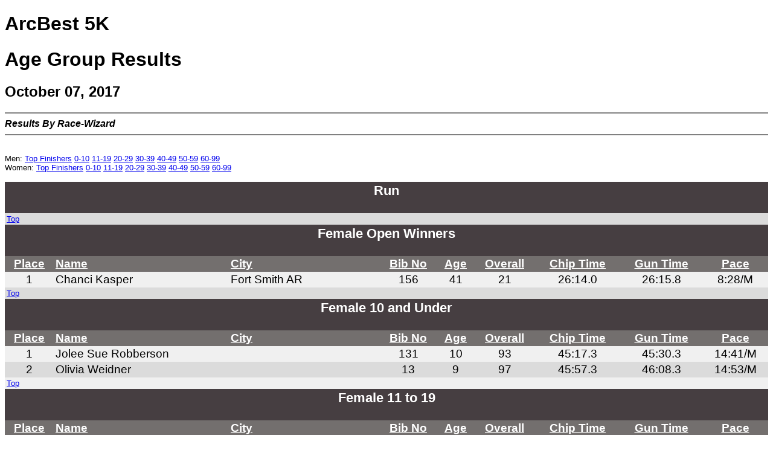

--- FILE ---
content_type: text/html
request_url: https://www.race-wizard.com/wp-content/uploads/2017/10/Age-Group-1.htm
body_size: 6093
content:
<!-- saved from url=(0022)http://internet.e-mail -->
<!DOCTYPE HTML PUBLIC "-//W3C//DTD HTML 4.01 Transitional//EN">
<html lang=en>
<HEAD><TITLE>ArcBest 5K Run</TITLE>
<script type="text/javascript" src="https://ajax.googleapis.com/ajax/libs/jquery/1.4.4/jquery.min.js"></script>

<script type="text/javascript">
$.noConflict();
  jQuery(document).ready(function($) {
   $("table.racetable tr:even").css("background-color", "#F0F0F0");   
   $("table.racetable tr:odd").css("background-color", "#DBDBDB");    
       });
  </script>
<style TYPE="text/css">
<!--
body { 
font: normal 100% Calibri, sans-serif;
}
-->
	
<!--table
	{mso-displayed-decimal-separator:"\.";
	mso-displayed-thousand-separator:"\,";}

.racetable 
	{
	border-collapse:collapse; 
	width:100%; 
	color: #000000; 
	font-size: 14.0pt;
	}

.racetable TD 
	{
	padding:2px 3px 2px 3px;
	mso-ignore:padding;
	border:none;
	vertical-align:bottom;
	font-family:Calibri, sans-serif;
	mso-pattern:auto;
	white-space:nowrap;
	mso-font-charset:0;
	mso-number-format:General;
	}

.racetable TD.h11, .racetable TD.d01, .racetable TD.d11, .racetable TD.d21, .racetable TD.h01, .racetable TD.h21
	{
	text-align:center;
	}

.racetable TD.h12, .racetable TD.d02, .racetable TD.d12, .racetable TD.d22  
	{
	text-align:left;
	}

.racetable TD.d11, .racetable TD.d21, .racetable TD.d12, .racetable TD.d22  
	{
	font-weight:bold;
	}

.racetable TD.d21, .racetable TD.d22  
	{
	text-decoration:underline;
	}

.racetable TD.h11, .racetable TD.h12 
	{
	font-weight:bold;
	text-decoration:underline;
	color: #FFFFFF;
	background: #736F6E;
	}

.racetable TD.h21,.racetable TD.h22 
	{
	font-weight:bold;
	color: #FFFFFF;
	background: #736F6E;
	}

.racetable TD.h01,.racetable TD.h02
	{
	background:#463E41;
	color: #FFFFFF;
	font-size:14.0pt;
	font-weight:bold;
	}
.pagebreak { page-break-before: always; } // page-break-after works, as well

-->
</style>
<style TYPE="text/css">
#container {
    position:relative;
    display: flex;
    justify-content: space-between;
    max-height:0px;
    width:99.5%;
    background-color:#      ;
    border-style:none;
    margin:auto;
    top:0px;
}

#container > div {
    max-height:0px;
    top:0px;
}

</style>
<style>
h1 { 
    display: block;
    font-size: 2em;
    margin-top: 0.67em;
    margin-bottom: 0.67em;
    margin-left: 0;
    margin-right: 0;
    font-weight: bold;
}
h2 { 
    display: block;
    font-size: 1.5em;
    margin-top: 0.83em;
    margin-bottom: 0.83em;
    margin-left: 0;
    margin-right: 0;
    font-weight: bold;
}
h3 { 
��� display: block;
��� font-size: 1.17em;
��� margin-top: 1em;
��� margin-bottom: 1em;
��� margin-left: 0;
��� margin-right: 0;
��� font-weight: bold;
}
h4 { 
��� display: block;
��� margin-top: 1.33em;
��� margin-bottom: 1.33em;
��� margin-left: 0;
��� margin-right: 0;
��� font-weight: bold;
}
h5 { 
��� display: block;
��� font-size: .83em;
��� margin-top: 1.67em;
��� margin-bottom: 1.67em;
��� margin-left: 0;
��� margin-right: 0;
��� font-weight: bold;
}
h6 { 
��� display: block;
��� font-size: .67em;
��� margin-top: 2.33em;
��� margin-bottom: 2.33em;
��� margin-left: 0;
��� margin-right: 0;
��� font-weight: bold;
}
</style>
</head>
<body>	
<A Name = "Top"></A>
<H1>ArcBest 5K</H1>
<H1>Age Group Results</H1>
<H2>October 07, 2017</H2>
<HR NOSHADE>
<B><I>Results By Race-Wizard </I></B>
<HR NOSHADE>
 <p align="left"><font size="-1" face="Arial"><BR>
 Men: <A href="# M">Top Finishers</A> <A href="# 1">0-10</A> <A href="# 2">11-19</A> <A href="# 3">20-29</A> <A href="# 4">30-39</A> <A href="# 5">40-49</A> <A href="# 6">50-59</A> <A href="# 7">60-99</A> <BR>
 Women: <A href="# F">Top Finishers</A> <A href="# 8">0-10</A> <A href="# 9">11-19</A> <A href="#10">20-29</A> <A href="#11">30-39</A> <A href="#12">40-49</A> <A href="#13">50-59</A> <A href="#14">60-99</A> </font></p>
<table border=0 cellpadding=0 cellspacing=0 class="racetable">
  <tr>
    <td class=h01 colspan="9"><H3>Run</H3></td>
  </tr>
  <tr>
    <td class=d02 colspan="9"><A name = " F"></A><A href = "#Top"><font size="-1">Top</font></A></td>
  </tr>
  <tr>
    <td class=h01 colspan="9"><H3>Female Open Winners</H3></td>
  </tr>
  <tr>
    <td class=h11>Place</td>
    <td class=h12>Name</td>
    <td class=h12>City</td>
    <td class=h11>Bib No</td>
    <td class=h11>Age</td>
    <td class=h11>Overall</td>
    <td class=h11>Chip Time</td>
    <td class=h11>Gun Time</td>
    <td class=h11>Pace</td>
  </tr>
  <tr>
    <td class=d01>1</td>
    <td class=d02>Chanci Kasper</td>
    <td class=d02>Fort Smith  AR</td>
    <td class=d01>156</td>
    <td class=d01>41</td>
    <td class=d01>21</td>
    <td class=d01>    26:14.0</td>
    <td class=d01>26:15.8</td>
    <td class=d01>8:28/M</td>
  </tr>
  <tr>
    <td class=d02 colspan="9"><A name = " 8"></A><A href = "#Top"><font size="-1">Top</font></A></td>
  </tr>
  <tr>
    <td class=h01 colspan="9"><H3>Female 10 and Under           </H3></td>
  </tr>
  <tr>
    <td class=h11>Place</td>
    <td class=h12>Name</td>
    <td class=h12>City</td>
    <td class=h11>Bib No</td>
    <td class=h11>Age</td>
    <td class=h11>Overall</td>
    <td class=h11>Chip Time</td>
    <td class=h11>Gun Time</td>
    <td class=h11>Pace</td>
  </tr>
  <tr>
    <td class=d01>1</td>
    <td class=d02>Jolee Sue Robberson</td>
    <td class=d02></td>
    <td class=d01>131</td>
    <td class=d01>10</td>
    <td class=d01>93</td>
    <td class=d01>    45:17.3</td>
    <td class=d01>45:30.3</td>
    <td class=d01>14:41/M</td>
  </tr>
  <tr>
    <td class=d01>2</td>
    <td class=d02>Olivia Weidner</td>
    <td class=d02></td>
    <td class=d01>13</td>
    <td class=d01>9</td>
    <td class=d01>97</td>
    <td class=d01>    45:57.3</td>
    <td class=d01>46:08.3</td>
    <td class=d01>14:53/M</td>
  </tr>
  <tr>
    <td class=d02 colspan="9"><A name = " 9"></A><A href = "#Top"><font size="-1">Top</font></A></td>
  </tr>
  <tr>
    <td class=h01 colspan="9"><H3>Female 11 to 19               </H3></td>
  </tr>
  <tr>
    <td class=h11>Place</td>
    <td class=h12>Name</td>
    <td class=h12>City</td>
    <td class=h11>Bib No</td>
    <td class=h11>Age</td>
    <td class=h11>Overall</td>
    <td class=h11>Chip Time</td>
    <td class=h11>Gun Time</td>
    <td class=h11>Pace</td>
  </tr>
  <tr>
    <td class=d01>1</td>
    <td class=d02>Aubrey James</td>
    <td class=d02></td>
    <td class=d01>148</td>
    <td class=d01>14</td>
    <td class=d01>41</td>
    <td class=d01>    29:22.7</td>
    <td class=d01>29:26.3</td>
    <td class=d01>9:30/M</td>
  </tr>
  <tr>
    <td class=d01>2</td>
    <td class=d02>Rachel James</td>
    <td class=d02></td>
    <td class=d01>149</td>
    <td class=d01>12</td>
    <td class=d01>49</td>
    <td class=d01>    30:58.2</td>
    <td class=d01>31:02.0</td>
    <td class=d01>10:01/M</td>
  </tr>
  <tr>
    <td class=d01>3</td>
    <td class=d02>Taylor Turner</td>
    <td class=d02></td>
    <td class=d01>298</td>
    <td class=d01>19</td>
    <td class=d01>66</td>
    <td class=d01>    33:32.9</td>
    <td class=d01>33:37.7</td>
    <td class=d01>10:51/M</td>
  </tr>
  <tr>
    <td class=d01>4</td>
    <td class=d02>Reagan Gist</td>
    <td class=d02></td>
    <td class=d01>291</td>
    <td class=d01>12</td>
    <td class=d01>73</td>
    <td class=d01>    36:33.2</td>
    <td class=d01>36:38.9</td>
    <td class=d01>11:49/M</td>
  </tr>
  <tr>
    <td class=d01>5</td>
    <td class=d02>Jayleigh Smith</td>
    <td class=d02></td>
    <td class=d01>130</td>
    <td class=d01>12</td>
    <td class=d01>92</td>
    <td class=d01>    45:12.2</td>
    <td class=d01>45:25.3</td>
    <td class=d01>14:39/M</td>
  </tr>
  <tr>
    <td class=d02 colspan="9"><A name = "10"></A><A href = "#Top"><font size="-1">Top</font></A></td>
  </tr>
  <tr>
    <td class=h01 colspan="9"><H3>Female 20 to 29               </H3></td>
  </tr>
  <tr>
    <td class=h11>Place</td>
    <td class=h12>Name</td>
    <td class=h12>City</td>
    <td class=h11>Bib No</td>
    <td class=h11>Age</td>
    <td class=h11>Overall</td>
    <td class=h11>Chip Time</td>
    <td class=h11>Gun Time</td>
    <td class=h11>Pace</td>
  </tr>
  <tr>
    <td class=d01>1</td>
    <td class=d02>Marie Poolaw</td>
    <td class=d02></td>
    <td class=d01>183</td>
    <td class=d01>26</td>
    <td class=d01>47</td>
    <td class=d01>    30:42.1</td>
    <td class=d01>30:43.8</td>
    <td class=d01>9:55/M</td>
  </tr>
  <tr>
    <td class=d01>2</td>
    <td class=d02>Cynthia Harrison</td>
    <td class=d02></td>
    <td class=d01>138</td>
    <td class=d01>24</td>
    <td class=d01>52</td>
    <td class=d01>    31:02.2</td>
    <td class=d01>31:13.3</td>
    <td class=d01>10:04/M</td>
  </tr>
  <tr>
    <td class=d01>3</td>
    <td class=d02>Kristi Foldvary</td>
    <td class=d02></td>
    <td class=d01>187</td>
    <td class=d01>26</td>
    <td class=d01>63</td>
    <td class=d01>    33:16.4</td>
    <td class=d01>33:21.7</td>
    <td class=d01>10:45/M</td>
  </tr>
  <tr>
    <td class=d01>4</td>
    <td class=d02>Katie Slobodnik</td>
    <td class=d02>Centerville  OH</td>
    <td class=d01>10</td>
    <td class=d01>24</td>
    <td class=d01>67</td>
    <td class=d01>    33:35.3</td>
    <td class=d01>33:53.5</td>
    <td class=d01>10:56/M</td>
  </tr>
  <tr>
    <td class=d01>5</td>
    <td class=d02>April Stec</td>
    <td class=d02></td>
    <td class=d01>281</td>
    <td class=d01>25</td>
    <td class=d01>70</td>
    <td class=d01>    34:53.6</td>
    <td class=d01>35:03.7</td>
    <td class=d01>11:18/M</td>
  </tr>
  <tr>
    <td class=d01>6</td>
    <td class=d02>Ashley Slobodnik</td>
    <td class=d02></td>
    <td class=d01>274</td>
    <td class=d01>29</td>
    <td class=d01>74</td>
    <td class=d01>    36:46.2</td>
    <td class=d01>37:05.5</td>
    <td class=d01>11:58/M</td>
  </tr>
  <tr>
    <td class=d01>7</td>
    <td class=d02>Anna Gunther</td>
    <td class=d02></td>
    <td class=d01>136</td>
    <td class=d01>25</td>
    <td class=d01>82</td>
    <td class=d01>    40:30.8</td>
    <td class=d01>40:41.3</td>
    <td class=d01>13:07/M</td>
  </tr>
  <tr>
    <td class=d01>8</td>
    <td class=d02>mayra perez</td>
    <td class=d02></td>
    <td class=d01>30</td>
    <td class=d01>28</td>
    <td class=d01>91</td>
    <td class=d01>    44:22.7</td>
    <td class=d01>44:50.8</td>
    <td class=d01>14:28/M</td>
  </tr>
  <tr>
    <td class=d01>9</td>
    <td class=d02>Alyssa Liles</td>
    <td class=d02></td>
    <td class=d01>172</td>
    <td class=d01>21</td>
    <td class=d01>102</td>
    <td class=d01>    47:09.6</td>
    <td class=d01>47:21.9</td>
    <td class=d01>15:16/M</td>
  </tr>
  <tr>
    <td class=d02 colspan="9"><A name = "11"></A><A href = "#Top"><font size="-1">Top</font></A></td>
  </tr>
  <tr>
    <td class=h01 colspan="9"><H3>Female 30 to 39               </H3></td>
  </tr>
  <tr>
    <td class=h11>Place</td>
    <td class=h12>Name</td>
    <td class=h12>City</td>
    <td class=h11>Bib No</td>
    <td class=h11>Age</td>
    <td class=h11>Overall</td>
    <td class=h11>Chip Time</td>
    <td class=h11>Gun Time</td>
    <td class=h11>Pace</td>
  </tr>
  <tr>
    <td class=d01>1</td>
    <td class=d02>Regina Picazo</td>
    <td class=d02></td>
    <td class=d01>162</td>
    <td class=d01>31</td>
    <td class=d01>31</td>
    <td class=d01>    27:57.1</td>
    <td class=d01>28:01.6</td>
    <td class=d01>9:02/M</td>
  </tr>
  <tr>
    <td class=d01>2</td>
    <td class=d02>Iliana Deanda</td>
    <td class=d02></td>
    <td class=d01>120</td>
    <td class=d01>31</td>
    <td class=d01>42</td>
    <td class=d01>    29:25.7</td>
    <td class=d01>29:32.3</td>
    <td class=d01>9:32/M</td>
  </tr>
  <tr>
    <td class=d01>3</td>
    <td class=d02>Lisa Gist</td>
    <td class=d02></td>
    <td class=d01>289</td>
    <td class=d01>39</td>
    <td class=d01>48</td>
    <td class=d01>    30:46.3</td>
    <td class=d01>30:52.8</td>
    <td class=d01>9:57/M</td>
  </tr>
  <tr>
    <td class=d01>4</td>
    <td class=d02>Christy Hall</td>
    <td class=d02>Bartlesville  OK</td>
    <td class=d01>190</td>
    <td class=d01>36</td>
    <td class=d01>54</td>
    <td class=d01>    31:40.1</td>
    <td class=d01>31:55.0</td>
    <td class=d01>10:18/M</td>
  </tr>
  <tr>
    <td class=d01>5</td>
    <td class=d02>Beth Barber</td>
    <td class=d02></td>
    <td class=d01>104</td>
    <td class=d01>33</td>
    <td class=d01>55</td>
    <td class=d01>    31:57.4</td>
    <td class=d01>32:03.6</td>
    <td class=d01>10:20/M</td>
  </tr>
  <tr>
    <td class=d01>6</td>
    <td class=d02>Sarah Hutchins</td>
    <td class=d02></td>
    <td class=d01>144</td>
    <td class=d01>34</td>
    <td class=d01>61</td>
    <td class=d01>    32:52.5</td>
    <td class=d01>32:58.8</td>
    <td class=d01>10:38/M</td>
  </tr>
  <tr>
    <td class=d01>7</td>
    <td class=d02>Samantha Sullivan</td>
    <td class=d02></td>
    <td class=d01>20</td>
    <td class=d01>31</td>
    <td class=d01>65</td>
    <td class=d01>    33:25.0</td>
    <td class=d01>33:31.9</td>
    <td class=d01>10:49/M</td>
  </tr>
  <tr>
    <td class=d01>8</td>
    <td class=d02>Mallory Scheurer</td>
    <td class=d02></td>
    <td class=d01>197</td>
    <td class=d01>33</td>
    <td class=d01>76</td>
    <td class=d01>    37:35.8</td>
    <td class=d01>37:44.0</td>
    <td class=d01>12:10/M</td>
  </tr>
  <tr>
    <td class=d01>9</td>
    <td class=d02>Iyali Ruiz</td>
    <td class=d02></td>
    <td class=d01>195</td>
    <td class=d01>30</td>
    <td class=d01>78</td>
    <td class=d01>    38:50.5</td>
    <td class=d01>39:07.4</td>
    <td class=d01>12:37/M</td>
  </tr>
  <tr>
    <td class=d01>10</td>
    <td class=d02>Kellie Black</td>
    <td class=d02></td>
    <td class=d01>107</td>
    <td class=d01>30</td>
    <td class=d01>80</td>
    <td class=d01>    38:50.7</td>
    <td class=d01>39:07.8</td>
    <td class=d01>12:37/M</td>
  </tr>
  <tr>
    <td class=d01>11</td>
    <td class=d02>Pam Riggs</td>
    <td class=d02></td>
    <td class=d01>189</td>
    <td class=d01>35</td>
    <td class=d01>83</td>
    <td class=d01>    40:51.4</td>
    <td class=d01>41:05.2</td>
    <td class=d01>13:15/M</td>
  </tr>
  <tr>
    <td class=d01>12</td>
    <td class=d02>Elena Barba</td>
    <td class=d02></td>
    <td class=d01>18</td>
    <td class=d01>31</td>
    <td class=d01>89</td>
    <td class=d01>    44:18.7</td>
    <td class=d01>44:47.7</td>
    <td class=d01>14:27/M</td>
  </tr>
  <tr>
    <td class=d02 colspan="9"><A name = "12"></A><A href = "#Top"><font size="-1">Top</font></A></td>
  </tr>
  <tr>
    <td class=h01 colspan="9"><H3>Female 40 to 49               </H3></td>
  </tr>
  <tr>
    <td class=h11>Place</td>
    <td class=h12>Name</td>
    <td class=h12>City</td>
    <td class=h11>Bib No</td>
    <td class=h11>Age</td>
    <td class=h11>Overall</td>
    <td class=h11>Chip Time</td>
    <td class=h11>Gun Time</td>
    <td class=h11>Pace</td>
  </tr>
  <tr>
    <td class=d01>1</td>
    <td class=d02>Laura Bogner</td>
    <td class=d02>Fort Smith  AR</td>
    <td class=d01>110</td>
    <td class=d01>45</td>
    <td class=d01>45</td>
    <td class=d01>    29:54.7</td>
    <td class=d01>29:57.8</td>
    <td class=d01>9:40/M</td>
  </tr>
  <tr>
    <td class=d01>2</td>
    <td class=d02>Karen Nash</td>
    <td class=d02></td>
    <td class=d01>179</td>
    <td class=d01>45</td>
    <td class=d01>46</td>
    <td class=d01>    30:02.9</td>
    <td class=d01>30:09.4</td>
    <td class=d01>9:44/M</td>
  </tr>
  <tr>
    <td class=d01>3</td>
    <td class=d02>Kelli Bottjen</td>
    <td class=d02></td>
    <td class=d01>111</td>
    <td class=d01>40</td>
    <td class=d01>58</td>
    <td class=d01>    32:15.7</td>
    <td class=d01>32:22.9</td>
    <td class=d01>10:26/M</td>
  </tr>
  <tr>
    <td class=d01>4</td>
    <td class=d02>Tisha Cochran</td>
    <td class=d02></td>
    <td class=d01>117</td>
    <td class=d01>49</td>
    <td class=d01>75</td>
    <td class=d01>    37:28.6</td>
    <td class=d01>37:36.8</td>
    <td class=d01>12:08/M</td>
  </tr>
  <tr>
    <td class=d01>5</td>
    <td class=d02>Gloria Cain</td>
    <td class=d02></td>
    <td class=d01>116</td>
    <td class=d01>41</td>
    <td class=d01>86</td>
    <td class=d01>    41:47.3</td>
    <td class=d01>41:56.0</td>
    <td class=d01>13:32/M</td>
  </tr>
  <tr>
    <td class=d01>6</td>
    <td class=d02>Meredith Weidner</td>
    <td class=d02></td>
    <td class=d01>12</td>
    <td class=d01>43</td>
    <td class=d01>94</td>
    <td class=d01>    45:32.6</td>
    <td class=d01>45:44.2</td>
    <td class=d01>14:45/M</td>
  </tr>
  <tr>
    <td class=d01>7</td>
    <td class=d02>Jerri Cole</td>
    <td class=d02>Fort Smith  AR</td>
    <td class=d01>118</td>
    <td class=d01>44</td>
    <td class=d01>95</td>
    <td class=d01>    45:42.6</td>
    <td class=d01>45:51.6</td>
    <td class=d01>14:47/M</td>
  </tr>
  <tr>
    <td class=d01>8</td>
    <td class=d02>Heather England</td>
    <td class=d02></td>
    <td class=d01>125</td>
    <td class=d01>43</td>
    <td class=d01>103</td>
    <td class=d01>    47:40.1</td>
    <td class=d01>47:42.8</td>
    <td class=d01>15:23/M</td>
  </tr>
  <tr>
    <td class=d01>9</td>
    <td class=d02>Amy Mendenhall</td>
    <td class=d02></td>
    <td class=d01>173</td>
    <td class=d01>48</td>
    <td class=d01>108</td>
    <td class=d01>    48:56.9</td>
    <td class=d01>49:06.7</td>
    <td class=d01>15:50/M</td>
  </tr>
  <tr>
    <td class=d01>10</td>
    <td class=d02>Kim Laster</td>
    <td class=d02></td>
    <td class=d01>283</td>
    <td class=d01>47</td>
    <td class=d01>113</td>
    <td class=d01>    59:24.9</td>
    <td class=d01>59:48.4</td>
    <td class=d01>19:17/M</td>
  </tr>
  <tr>
    <td class=d02 colspan="9"><A name = "13"></A><A href = "#Top"><font size="-1">Top</font></A></td>
  </tr>
  <tr>
    <td class=h01 colspan="9"><H3>Female 50 to 59               </H3></td>
  </tr>
  <tr>
    <td class=h11>Place</td>
    <td class=h12>Name</td>
    <td class=h12>City</td>
    <td class=h11>Bib No</td>
    <td class=h11>Age</td>
    <td class=h11>Overall</td>
    <td class=h11>Chip Time</td>
    <td class=h11>Gun Time</td>
    <td class=h11>Pace</td>
  </tr>
  <tr>
    <td class=d01>1</td>
    <td class=d02>Vicki McMinn</td>
    <td class=d02></td>
    <td class=d01>168</td>
    <td class=d01>51</td>
    <td class=d01>38</td>
    <td class=d01>    29:06.2</td>
    <td class=d01>29:14.2</td>
    <td class=d01>9:26/M</td>
  </tr>
  <tr>
    <td class=d01>2</td>
    <td class=d02>CATHY DAWKINS</td>
    <td class=d02></td>
    <td class=d01>34</td>
    <td class=d01>55</td>
    <td class=d01>59</td>
    <td class=d01>    32:27.7</td>
    <td class=d01>32:28.6</td>
    <td class=d01>10:28/M</td>
  </tr>
  <tr>
    <td class=d01>3</td>
    <td class=d02>Carla Slobodnik</td>
    <td class=d02></td>
    <td class=d01>277</td>
    <td class=d01>53</td>
    <td class=d01>69</td>
    <td class=d01>    33:58.8</td>
    <td class=d01>34:17.6</td>
    <td class=d01>11:04/M</td>
  </tr>
  <tr>
    <td class=d01>4</td>
    <td class=d02>Judy McReynolds</td>
    <td class=d02></td>
    <td class=d01>169</td>
    <td class=d01>55</td>
    <td class=d01>100</td>
    <td class=d01>    47:09.9</td>
    <td class=d01>47:21.4</td>
    <td class=d01>15:16/M</td>
  </tr>
  <tr>
    <td class=d01>5</td>
    <td class=d02>Anita Kersh</td>
    <td class=d02></td>
    <td class=d01>158</td>
    <td class=d01>50</td>
    <td class=d01>106</td>
    <td class=d01>    48:39.6</td>
    <td class=d01>48:53.8</td>
    <td class=d01>15:46/M</td>
  </tr>
  <tr>
    <td class=d01>6</td>
    <td class=d02>Paige Ingram</td>
    <td class=d02>Fort Smith  AR</td>
    <td class=d01>146</td>
    <td class=d01>50</td>
    <td class=d01>107</td>
    <td class=d01>    48:56.4</td>
    <td class=d01>49:06.1</td>
    <td class=d01>15:50/M</td>
  </tr>
  <tr>
    <td class=d01>7</td>
    <td class=d02>Dawn Smith</td>
    <td class=d02></td>
    <td class=d01>280</td>
    <td class=d01>58</td>
    <td class=d01>109</td>
    <td class=d01>    53:55.1</td>
    <td class=d01>54:13.1</td>
    <td class=d01>17:29/M</td>
  </tr>
  <tr>
    <td class=d01>8</td>
    <td class=d02>Sheri French</td>
    <td class=d02></td>
    <td class=d01>128</td>
    <td class=d01>56</td>
    <td class=d01>114</td>
    <td class=d01>  1:00:10.0</td>
    <td class=d01>1:00:35.7</td>
    <td class=d01>19:33/M</td>
  </tr>
  <tr>
    <td class=d02 colspan="9"><A name = "14"></A><A href = "#Top"><font size="-1">Top</font></A></td>
  </tr>
  <tr>
    <td class=h01 colspan="9"><H3>Female 60 and Over            </H3></td>
  </tr>
  <tr>
    <td class=h11>Place</td>
    <td class=h12>Name</td>
    <td class=h12>City</td>
    <td class=h11>Bib No</td>
    <td class=h11>Age</td>
    <td class=h11>Overall</td>
    <td class=h11>Chip Time</td>
    <td class=h11>Gun Time</td>
    <td class=h11>Pace</td>
  </tr>
  <tr>
    <td class=d01>1</td>
    <td class=d02>darlene morris</td>
    <td class=d02></td>
    <td class=d01>35</td>
    <td class=d01>68</td>
    <td class=d01>110</td>
    <td class=d01>    55:50.7</td>
    <td class=d01>56:10.0</td>
    <td class=d01>18:07/M</td>
  </tr>
  <tr>
    <td class=d01>2</td>
    <td class=d02>Sue Young</td>
    <td class=d02></td>
    <td class=d01>284</td>
    <td class=d01>70</td>
    <td class=d01>112</td>
    <td class=d01>    59:24.9</td>
    <td class=d01>59:48.1</td>
    <td class=d01>19:17/M</td>
  </tr>
  <tr>
    <td class=d01>3</td>
    <td class=d02>Shirley Graham</td>
    <td class=d02></td>
    <td class=d01>129</td>
    <td class=d01>78</td>
    <td class=d01>115</td>
    <td class=d01>  1:00:10.7</td>
    <td class=d01>1:00:36.4</td>
    <td class=d01>19:33/M</td>
  </tr>
  <tr>
    <td class=d02 colspan="9"><A name = " M"></A><A href = "#Top"><font size="-1">Top</font></A></td>
  </tr>
  <tr>
    <td class=h01 colspan="9"><H3>Male Open Winners</H3></td>
  </tr>
  <tr>
    <td class=h11>Place</td>
    <td class=h12>Name</td>
    <td class=h12>City</td>
    <td class=h11>Bib No</td>
    <td class=h11>Age</td>
    <td class=h11>Overall</td>
    <td class=h11>Chip Time</td>
    <td class=h11>Gun Time</td>
    <td class=h11>Pace</td>
  </tr>
  <tr>
    <td class=d01>1</td>
    <td class=d02>Zach Kelch</td>
    <td class=d02></td>
    <td class=d01>157</td>
    <td class=d01>26</td>
    <td class=d01>1</td>
    <td class=d01>    19:50.1</td>
    <td class=d01>19:50.9</td>
    <td class=d01>6:24/M</td>
  </tr>
  <tr>
    <td class=d02 colspan="9"><A name = " 1"></A><A href = "#Top"><font size="-1">Top</font></A></td>
  </tr>
  <tr>
    <td class=h01 colspan="9"><H3>Male 10 and Under             </H3></td>
  </tr>
  <tr>
    <td class=h11>Place</td>
    <td class=h12>Name</td>
    <td class=h12>City</td>
    <td class=h11>Bib No</td>
    <td class=h11>Age</td>
    <td class=h11>Overall</td>
    <td class=h11>Chip Time</td>
    <td class=h11>Gun Time</td>
    <td class=h11>Pace</td>
  </tr>
  <tr>
    <td class=d01>1</td>
    <td class=d02>Spencer Gist</td>
    <td class=d02></td>
    <td class=d01>292</td>
    <td class=d01>10</td>
    <td class=d01>87</td>
    <td class=d01>    42:20.6</td>
    <td class=d01>42:36.2</td>
    <td class=d01>13:45/M</td>
  </tr>
  <tr>
    <td class=d01>2</td>
    <td class=d02>Adam Priebe</td>
    <td class=d02></td>
    <td class=d01>185</td>
    <td class=d01>9</td>
    <td class=d01>117</td>
    <td class=d01>  1:00:37.1</td>
    <td class=d01>1:00:40.9</td>
    <td class=d01>19:34/M</td>
  </tr>
  <tr>
    <td class=d02 colspan="9"><A name = " 2"></A><A href = "#Top"><font size="-1">Top</font></A></td>
  </tr>
  <tr>
    <td class=h01 colspan="9"><H3>Male 11 to 19                 </H3></td>
  </tr>
  <tr>
    <td class=h11>Place</td>
    <td class=h12>Name</td>
    <td class=h12>City</td>
    <td class=h11>Bib No</td>
    <td class=h11>Age</td>
    <td class=h11>Overall</td>
    <td class=h11>Chip Time</td>
    <td class=h11>Gun Time</td>
    <td class=h11>Pace</td>
  </tr>
  <tr>
    <td class=d01>1</td>
    <td class=d02>Braeden Hindley</td>
    <td class=d02></td>
    <td class=d01>142</td>
    <td class=d01>16</td>
    <td class=d01>2</td>
    <td class=d01>    20:36.2</td>
    <td class=d01>20:38.3</td>
    <td class=d01>6:39/M</td>
  </tr>
  <tr>
    <td class=d01>2</td>
    <td class=d02>Austin Daigle</td>
    <td class=d02></td>
    <td class=d01>119</td>
    <td class=d01>14</td>
    <td class=d01>4</td>
    <td class=d01>    22:01.2</td>
    <td class=d01>22:01.9</td>
    <td class=d01>7:06/M</td>
  </tr>
  <tr>
    <td class=d01>3</td>
    <td class=d02>Paul Taracena</td>
    <td class=d02></td>
    <td class=d01>37</td>
    <td class=d01>14</td>
    <td class=d01>9</td>
    <td class=d01>    23:35.0</td>
    <td class=d01>23:35.0</td>
    <td class=d01>7:36/M</td>
  </tr>
  <tr>
    <td class=d01>4</td>
    <td class=d02>Cassian Jennings</td>
    <td class=d02></td>
    <td class=d01>151</td>
    <td class=d01>15</td>
    <td class=d01>10</td>
    <td class=d01>    23:40.8</td>
    <td class=d01>23:45.4</td>
    <td class=d01>7:40/M</td>
  </tr>
  <tr>
    <td class=d01>5</td>
    <td class=d02>Sebastian Jennings</td>
    <td class=d02></td>
    <td class=d01>155</td>
    <td class=d01>17</td>
    <td class=d01>12</td>
    <td class=d01>    24:08.6</td>
    <td class=d01>24:13.5</td>
    <td class=d01>7:49/M</td>
  </tr>
  <tr>
    <td class=d01>6</td>
    <td class=d02>Connor Jennings</td>
    <td class=d02></td>
    <td class=d01>152</td>
    <td class=d01>15</td>
    <td class=d01>18</td>
    <td class=d01>    25:49.1</td>
    <td class=d01>25:54.5</td>
    <td class=d01>8:21/M</td>
  </tr>
  <tr>
    <td class=d01>7</td>
    <td class=d02>Michael Turner</td>
    <td class=d02></td>
    <td class=d01>297</td>
    <td class=d01>11</td>
    <td class=d01>27</td>
    <td class=d01>    27:18.5</td>
    <td class=d01>27:24.4</td>
    <td class=d01>8:50/M</td>
  </tr>
  <tr>
    <td class=d01>8</td>
    <td class=d02>Winston Turner</td>
    <td class=d02></td>
    <td class=d01>299</td>
    <td class=d01>19</td>
    <td class=d01>40</td>
    <td class=d01>    29:17.6</td>
    <td class=d01>29:23.2</td>
    <td class=d01>9:29/M</td>
  </tr>
  <tr>
    <td class=d01>9</td>
    <td class=d02>Gabriel Jennings</td>
    <td class=d02></td>
    <td class=d01>154</td>
    <td class=d01>12</td>
    <td class=d01>44</td>
    <td class=d01>    29:50.4</td>
    <td class=d01>29:54.6</td>
    <td class=d01>9:39/M</td>
  </tr>
  <tr>
    <td class=d01>10</td>
    <td class=d02>Landry Gist</td>
    <td class=d02></td>
    <td class=d01>288</td>
    <td class=d01>13</td>
    <td class=d01>72</td>
    <td class=d01>    36:14.0</td>
    <td class=d01>36:29.7</td>
    <td class=d01>11:46/M</td>
  </tr>
  <tr>
    <td class=d02 colspan="9"><A name = " 3"></A><A href = "#Top"><font size="-1">Top</font></A></td>
  </tr>
  <tr>
    <td class=h01 colspan="9"><H3>Male 20 to 29                 </H3></td>
  </tr>
  <tr>
    <td class=h11>Place</td>
    <td class=h12>Name</td>
    <td class=h12>City</td>
    <td class=h11>Bib No</td>
    <td class=h11>Age</td>
    <td class=h11>Overall</td>
    <td class=h11>Chip Time</td>
    <td class=h11>Gun Time</td>
    <td class=h11>Pace</td>
  </tr>
  <tr>
    <td class=d01>1</td>
    <td class=d02>Ivan Flores</td>
    <td class=d02></td>
    <td class=d01>7</td>
    <td class=d01>24</td>
    <td class=d01>3</td>
    <td class=d01>    21:52.2</td>
    <td class=d01>21:52.7</td>
    <td class=d01>7:03/M</td>
  </tr>
  <tr>
    <td class=d01>2</td>
    <td class=d02>kennon doss</td>
    <td class=d02></td>
    <td class=d01>24</td>
    <td class=d01>21</td>
    <td class=d01>14</td>
    <td class=d01>    24:56.8</td>
    <td class=d01>25:00.4</td>
    <td class=d01>8:04/M</td>
  </tr>
  <tr>
    <td class=d01>3</td>
    <td class=d02>Philip Hoelzeman</td>
    <td class=d02></td>
    <td class=d01>143</td>
    <td class=d01>24</td>
    <td class=d01>19</td>
    <td class=d01>    26:03.7</td>
    <td class=d01>26:05.7</td>
    <td class=d01>8:25/M</td>
  </tr>
  <tr>
    <td class=d01>4</td>
    <td class=d02>Kyle Brown</td>
    <td class=d02>Van Buren  AR</td>
    <td class=d01>113</td>
    <td class=d01>25</td>
    <td class=d01>20</td>
    <td class=d01>    26:08.9</td>
    <td class=d01>26:10.9</td>
    <td class=d01>8:26/M</td>
  </tr>
  <tr>
    <td class=d01>5</td>
    <td class=d02>tres jennings</td>
    <td class=d02></td>
    <td class=d01>32</td>
    <td class=d01>22</td>
    <td class=d01>30</td>
    <td class=d01>    27:55.1</td>
    <td class=d01>27:59.4</td>
    <td class=d01>9:02/M</td>
  </tr>
  <tr>
    <td class=d01>6</td>
    <td class=d02>Cole Sullivan</td>
    <td class=d02></td>
    <td class=d01>285</td>
    <td class=d01>24</td>
    <td class=d01>34</td>
    <td class=d01>    28:21.2</td>
    <td class=d01>28:31.6</td>
    <td class=d01>9:12/M</td>
  </tr>
  <tr>
    <td class=d01>7</td>
    <td class=d02>Kyle Richardson</td>
    <td class=d02>Miami  OK</td>
    <td class=d01>188</td>
    <td class=d01>28</td>
    <td class=d01>53</td>
    <td class=d01>    31:34.5</td>
    <td class=d01>31:46.6</td>
    <td class=d01>10:15/M</td>
  </tr>
  <tr>
    <td class=d01>8</td>
    <td class=d02>shon dempsey</td>
    <td class=d02></td>
    <td class=d01>23</td>
    <td class=d01>25</td>
    <td class=d01>60</td>
    <td class=d01>    32:40.7</td>
    <td class=d01>32:50.0</td>
    <td class=d01>10:35/M</td>
  </tr>
  <tr>
    <td class=d01>9</td>
    <td class=d02>Michael Hansen</td>
    <td class=d02></td>
    <td class=d01>137</td>
    <td class=d01>25</td>
    <td class=d01>68</td>
    <td class=d01>    33:52.8</td>
    <td class=d01>34:00.1</td>
    <td class=d01>10:58/M</td>
  </tr>
  <tr>
    <td class=d01>10</td>
    <td class=d02>Greg Mercer</td>
    <td class=d02></td>
    <td class=d01>176</td>
    <td class=d01>29</td>
    <td class=d01>79</td>
    <td class=d01>    38:50.4</td>
    <td class=d01>39:07.6</td>
    <td class=d01>12:37/M</td>
  </tr>
  <tr>
    <td class=d01>11</td>
    <td class=d02>Brett McReynolds</td>
    <td class=d02></td>
    <td class=d01>171</td>
    <td class=d01>23</td>
    <td class=d01>101</td>
    <td class=d01>    47:09.5</td>
    <td class=d01>47:21.7</td>
    <td class=d01>15:16/M</td>
  </tr>
  <tr>
    <td class=d02 colspan="9"><A name = " 4"></A><A href = "#Top"><font size="-1">Top</font></A></td>
  </tr>
  <tr>
    <td class=h01 colspan="9"><H3>Male 30 to 39                 </H3></td>
  </tr>
  <tr>
    <td class=h11>Place</td>
    <td class=h12>Name</td>
    <td class=h12>City</td>
    <td class=h11>Bib No</td>
    <td class=h11>Age</td>
    <td class=h11>Overall</td>
    <td class=h11>Chip Time</td>
    <td class=h11>Gun Time</td>
    <td class=h11>Pace</td>
  </tr>
  <tr>
    <td class=d01>1</td>
    <td class=d02>Nate Ross</td>
    <td class=d02></td>
    <td class=d01>191</td>
    <td class=d01>37</td>
    <td class=d01>6</td>
    <td class=d01>    22:14.0</td>
    <td class=d01>22:15.8</td>
    <td class=d01>7:11/M</td>
  </tr>
  <tr>
    <td class=d01>2</td>
    <td class=d02>Peter Pachatko</td>
    <td class=d02></td>
    <td class=d01>182</td>
    <td class=d01>33</td>
    <td class=d01>7</td>
    <td class=d01>    23:07.5</td>
    <td class=d01>23:10.1</td>
    <td class=d01>7:28/M</td>
  </tr>
  <tr>
    <td class=d01>3</td>
    <td class=d02>Jeremy Brown</td>
    <td class=d02>Belcher  LA</td>
    <td class=d01>114</td>
    <td class=d01>30</td>
    <td class=d01>8</td>
    <td class=d01>    23:31.1</td>
    <td class=d01>23:32.3</td>
    <td class=d01>7:35/M</td>
  </tr>
  <tr>
    <td class=d01>4</td>
    <td class=d02>Ryan Barber</td>
    <td class=d02></td>
    <td class=d01>103</td>
    <td class=d01>32</td>
    <td class=d01>23</td>
    <td class=d01>    26:43.5</td>
    <td class=d01>26:46.7</td>
    <td class=d01>8:38/M</td>
  </tr>
  <tr>
    <td class=d01>5</td>
    <td class=d02>Luis Mendez</td>
    <td class=d02></td>
    <td class=d01>121</td>
    <td class=d01>30</td>
    <td class=d01>26</td>
    <td class=d01>    27:08.2</td>
    <td class=d01>27:14.9</td>
    <td class=d01>8:47/M</td>
  </tr>
  <tr>
    <td class=d01>6</td>
    <td class=d02>John Dutton</td>
    <td class=d02></td>
    <td class=d01>123</td>
    <td class=d01>39</td>
    <td class=d01>35</td>
    <td class=d01>    28:27.5</td>
    <td class=d01>28:35.2</td>
    <td class=d01>9:13/M</td>
  </tr>
  <tr>
    <td class=d01>7</td>
    <td class=d02>Shane Jennings</td>
    <td class=d02>Fort Smith  AR</td>
    <td class=d01>150</td>
    <td class=d01>38</td>
    <td class=d01>36</td>
    <td class=d01>    28:45.2</td>
    <td class=d01>28:50.5</td>
    <td class=d01>9:18/M</td>
  </tr>
  <tr>
    <td class=d01>8</td>
    <td class=d02>Patrick Sullivan</td>
    <td class=d02>Fayetteville  ARKAN</td>
    <td class=d01>286</td>
    <td class=d01>34</td>
    <td class=d01>43</td>
    <td class=d01>    29:42.1</td>
    <td class=d01>29:48.8</td>
    <td class=d01>9:37/M</td>
  </tr>
  <tr>
    <td class=d01>9</td>
    <td class=d02>Rudy Ledbetter</td>
    <td class=d02></td>
    <td class=d01>160</td>
    <td class=d01>34</td>
    <td class=d01>71</td>
    <td class=d01>    35:58.1</td>
    <td class=d01>36:07.3</td>
    <td class=d01>11:39/M</td>
  </tr>
  <tr>
    <td class=d01>10</td>
    <td class=d02>alvaro perez</td>
    <td class=d02></td>
    <td class=d01>31</td>
    <td class=d01>33</td>
    <td class=d01>90</td>
    <td class=d01>    44:48.7</td>
    <td class=d01>44:48.7</td>
    <td class=d01>14:27/M</td>
  </tr>
  <tr>
    <td class=d01>11</td>
    <td class=d02>Evaristo Lopez Joseph</td>
    <td class=d02></td>
    <td class=d01>161</td>
    <td class=d01>30</td>
    <td class=d01>98</td>
    <td class=d01>    46:58.9</td>
    <td class=d01>47:12.7</td>
    <td class=d01>15:14/M</td>
  </tr>
  <tr>
    <td class=d01>12</td>
    <td class=d02>Antonio Skinner</td>
    <td class=d02></td>
    <td class=d01>200</td>
    <td class=d01>30</td>
    <td class=d01>104</td>
    <td class=d01>    47:57.4</td>
    <td class=d01>48:14.1</td>
    <td class=d01>15:34/M</td>
  </tr>
  <tr>
    <td class=d01>13</td>
    <td class=d02>Greg Priebe</td>
    <td class=d02>FORT SMITH  AR</td>
    <td class=d01>184</td>
    <td class=d01>33</td>
    <td class=d01>116</td>
    <td class=d01>  1:00:36.3</td>
    <td class=d01>1:00:40.7</td>
    <td class=d01>19:34/M</td>
  </tr>
  <tr>
    <td class=d02 colspan="9"><A name = " 5"></A><A href = "#Top"><font size="-1">Top</font></A></td>
  </tr>
  <tr>
    <td class=h01 colspan="9"><H3>Male 40 to 49                 </H3></td>
  </tr>
  <tr>
    <td class=h11>Place</td>
    <td class=h12>Name</td>
    <td class=h12>City</td>
    <td class=h11>Bib No</td>
    <td class=h11>Age</td>
    <td class=h11>Overall</td>
    <td class=h11>Chip Time</td>
    <td class=h11>Gun Time</td>
    <td class=h11>Pace</td>
  </tr>
  <tr>
    <td class=d01>1</td>
    <td class=d02>Byron Paschal</td>
    <td class=d02></td>
    <td class=d01>180</td>
    <td class=d01>47</td>
    <td class=d01>13</td>
    <td class=d01>    24:51.6</td>
    <td class=d01>24:54.4</td>
    <td class=d01>8:02/M</td>
  </tr>
  <tr>
    <td class=d01>2</td>
    <td class=d02>Kevin Yoder</td>
    <td class=d02></td>
    <td class=d01>6</td>
    <td class=d01>46</td>
    <td class=d01>15</td>
    <td class=d01>    24:57.2</td>
    <td class=d01>25:02.1</td>
    <td class=d01>8:05/M</td>
  </tr>
  <tr>
    <td class=d01>3</td>
    <td class=d02>Andrew Phosavang</td>
    <td class=d02></td>
    <td class=d01>181</td>
    <td class=d01>40</td>
    <td class=d01>28</td>
    <td class=d01>    27:39.8</td>
    <td class=d01>27:42.5</td>
    <td class=d01>8:56/M</td>
  </tr>
  <tr>
    <td class=d01>4</td>
    <td class=d02>matt sayers</td>
    <td class=d02></td>
    <td class=d01>25</td>
    <td class=d01>47</td>
    <td class=d01>29</td>
    <td class=d01>    27:42.9</td>
    <td class=d01>27:52.6</td>
    <td class=d01>8:59/M</td>
  </tr>
  <tr>
    <td class=d01>5</td>
    <td class=d02>Jason Turner</td>
    <td class=d02></td>
    <td class=d01>295</td>
    <td class=d01>48</td>
    <td class=d01>33</td>
    <td class=d01>    28:23.1</td>
    <td class=d01>28:27.9</td>
    <td class=d01>9:11/M</td>
  </tr>
  <tr>
    <td class=d01>6</td>
    <td class=d02>Young Charlie</td>
    <td class=d02></td>
    <td class=d01>15</td>
    <td class=d01>44</td>
    <td class=d01>39</td>
    <td class=d01>    29:11.0</td>
    <td class=d01>29:14.5</td>
    <td class=d01>9:26/M</td>
  </tr>
  <tr>
    <td class=d01>7</td>
    <td class=d02>Tony James</td>
    <td class=d02></td>
    <td class=d01>147</td>
    <td class=d01>42</td>
    <td class=d01>50</td>
    <td class=d01>    31:01.3</td>
    <td class=d01>31:04.9</td>
    <td class=d01>10:01/M</td>
  </tr>
  <tr>
    <td class=d01>8</td>
    <td class=d02>russ aikman</td>
    <td class=d02></td>
    <td class=d01>33</td>
    <td class=d01>41</td>
    <td class=d01>51</td>
    <td class=d01>    31:05.7</td>
    <td class=d01>31:07.6</td>
    <td class=d01>10:02/M</td>
  </tr>
  <tr>
    <td class=d01>9</td>
    <td class=d02>Jim Bottjen</td>
    <td class=d02></td>
    <td class=d01>112</td>
    <td class=d01>41</td>
    <td class=d01>57</td>
    <td class=d01>    32:08.1</td>
    <td class=d01>32:15.3</td>
    <td class=d01>10:24/M</td>
  </tr>
  <tr>
    <td class=d01>10</td>
    <td class=d02>kedall triplett</td>
    <td class=d02></td>
    <td class=d01>26</td>
    <td class=d01>44</td>
    <td class=d01>77</td>
    <td class=d01>    37:47.6</td>
    <td class=d01>37:58.2</td>
    <td class=d01>12:15/M</td>
  </tr>
  <tr>
    <td class=d01>11</td>
    <td class=d02>Mike Cain</td>
    <td class=d02></td>
    <td class=d01>115</td>
    <td class=d01>40</td>
    <td class=d01>84</td>
    <td class=d01>    40:58.1</td>
    <td class=d01>41:06.5</td>
    <td class=d01>13:15/M</td>
  </tr>
  <tr>
    <td class=d01>12</td>
    <td class=d02>Jerry Goines</td>
    <td class=d02></td>
    <td class=d01>133</td>
    <td class=d01>42</td>
    <td class=d01>85</td>
    <td class=d01>    40:59.8</td>
    <td class=d01>41:07.3</td>
    <td class=d01>13:16/M</td>
  </tr>
  <tr>
    <td class=d01>13</td>
    <td class=d02>Dustin Gist</td>
    <td class=d02></td>
    <td class=d01>287</td>
    <td class=d01>41</td>
    <td class=d01>88</td>
    <td class=d01>    42:22.4</td>
    <td class=d01>42:38.4</td>
    <td class=d01>13:45/M</td>
  </tr>
  <tr>
    <td class=d01>14</td>
    <td class=d02>Marc Weidner</td>
    <td class=d02></td>
    <td class=d01>11</td>
    <td class=d01>45</td>
    <td class=d01>96</td>
    <td class=d01>    45:57.5</td>
    <td class=d01>46:08.0</td>
    <td class=d01>14:53/M</td>
  </tr>
  <tr>
    <td class=d02 colspan="9"><A name = " 6"></A><A href = "#Top"><font size="-1">Top</font></A></td>
  </tr>
  <tr>
    <td class=h01 colspan="9"><H3>Male 50 to 59                 </H3></td>
  </tr>
  <tr>
    <td class=h11>Place</td>
    <td class=h12>Name</td>
    <td class=h12>City</td>
    <td class=h11>Bib No</td>
    <td class=h11>Age</td>
    <td class=h11>Overall</td>
    <td class=h11>Chip Time</td>
    <td class=h11>Gun Time</td>
    <td class=h11>Pace</td>
  </tr>
  <tr>
    <td class=d01>1</td>
    <td class=d02>Scooter Sayers</td>
    <td class=d02>Fort Smith  AR</td>
    <td class=d01>196</td>
    <td class=d01>52</td>
    <td class=d01>5</td>
    <td class=d01>    22:13.0</td>
    <td class=d01>22:14.5</td>
    <td class=d01>7:10/M</td>
  </tr>
  <tr>
    <td class=d01>2</td>
    <td class=d02>Tim Thorne</td>
    <td class=d02></td>
    <td class=d01>294</td>
    <td class=d01>55</td>
    <td class=d01>11</td>
    <td class=d01>    23:50.6</td>
    <td class=d01>23:51.9</td>
    <td class=d01>7:42/M</td>
  </tr>
  <tr>
    <td class=d01>3</td>
    <td class=d02>Steve Barthol</td>
    <td class=d02></td>
    <td class=d01>106</td>
    <td class=d01>57</td>
    <td class=d01>16</td>
    <td class=d01>    25:20.7</td>
    <td class=d01>25:23.4</td>
    <td class=d01>8:11/M</td>
  </tr>
  <tr>
    <td class=d01>4</td>
    <td class=d02>Jim Ingram</td>
    <td class=d02>Fort Smith  AR</td>
    <td class=d01>145</td>
    <td class=d01>50</td>
    <td class=d01>17</td>
    <td class=d01>    25:41.4</td>
    <td class=d01>25:43.7</td>
    <td class=d01>8:18/M</td>
  </tr>
  <tr>
    <td class=d01>5</td>
    <td class=d02>Juan Barba</td>
    <td class=d02></td>
    <td class=d01>17</td>
    <td class=d01>53</td>
    <td class=d01>22</td>
    <td class=d01>    26:34.0</td>
    <td class=d01>26:45.8</td>
    <td class=d01>8:38/M</td>
  </tr>
  <tr>
    <td class=d01>6</td>
    <td class=d02>Mark McMinn</td>
    <td class=d02>Fort Smith  AR</td>
    <td class=d01>167</td>
    <td class=d01>54</td>
    <td class=d01>24</td>
    <td class=d01>    26:41.8</td>
    <td class=d01>26:49.4</td>
    <td class=d01>8:39/M</td>
  </tr>
  <tr>
    <td class=d01>7</td>
    <td class=d02>Ed Myers</td>
    <td class=d02></td>
    <td class=d01>177</td>
    <td class=d01>57</td>
    <td class=d01>25</td>
    <td class=d01>    26:54.4</td>
    <td class=d01>27:02.0</td>
    <td class=d01>8:43/M</td>
  </tr>
  <tr>
    <td class=d01>8</td>
    <td class=d02>Shaun McCaffrey</td>
    <td class=d02>Fort Smith  AR</td>
    <td class=d01>164</td>
    <td class=d01>55</td>
    <td class=d01>32</td>
    <td class=d01>    28:15.6</td>
    <td class=d01>28:22.1</td>
    <td class=d01>9:09/M</td>
  </tr>
  <tr>
    <td class=d01>9</td>
    <td class=d02>Mark Heathcott</td>
    <td class=d02></td>
    <td class=d01>140</td>
    <td class=d01>53</td>
    <td class=d01>37</td>
    <td class=d01>    29:06.4</td>
    <td class=d01>29:12.4</td>
    <td class=d01>9:25/M</td>
  </tr>
  <tr>
    <td class=d01>10</td>
    <td class=d02>Scott Wallace</td>
    <td class=d02></td>
    <td class=d01>1</td>
    <td class=d01>54</td>
    <td class=d01>62</td>
    <td class=d01>    33:07.7</td>
    <td class=d01>33:12.4</td>
    <td class=d01>10:43/M</td>
  </tr>
  <tr>
    <td class=d01>11</td>
    <td class=d02>Shawn Rapert</td>
    <td class=d02></td>
    <td class=d01>186</td>
    <td class=d01>57</td>
    <td class=d01>64</td>
    <td class=d01>    33:16.5</td>
    <td class=d01>33:22.1</td>
    <td class=d01>10:46/M</td>
  </tr>
  <tr>
    <td class=d01>12</td>
    <td class=d02>Don Sharum</td>
    <td class=d02></td>
    <td class=d01>199</td>
    <td class=d01>58</td>
    <td class=d01>81</td>
    <td class=d01>    40:08.5</td>
    <td class=d01>40:23.0</td>
    <td class=d01>13:02/M</td>
  </tr>
  <tr>
    <td class=d01>13</td>
    <td class=d02>Lance McReynolds</td>
    <td class=d02></td>
    <td class=d01>170</td>
    <td class=d01>55</td>
    <td class=d01>99</td>
    <td class=d01>    47:09.8</td>
    <td class=d01>47:21.3</td>
    <td class=d01>15:16/M</td>
  </tr>
  <tr>
    <td class=d01>14</td>
    <td class=d02>Wade Coggins</td>
    <td class=d02></td>
    <td class=d01>21</td>
    <td class=d01>59</td>
    <td class=d01>105</td>
    <td class=d01>    47:53.1</td>
    <td class=d01>48:14.6</td>
    <td class=d01>15:34/M</td>
  </tr>
  <tr>
    <td class=d02 colspan="9"><A name = " 7"></A><A href = "#Top"><font size="-1">Top</font></A></td>
  </tr>
  <tr>
    <td class=h01 colspan="9"><H3>Male 60 and Over              </H3></td>
  </tr>
  <tr>
    <td class=h11>Place</td>
    <td class=h12>Name</td>
    <td class=h12>City</td>
    <td class=h11>Bib No</td>
    <td class=h11>Age</td>
    <td class=h11>Overall</td>
    <td class=h11>Chip Time</td>
    <td class=h11>Gun Time</td>
    <td class=h11>Pace</td>
  </tr>
  <tr>
    <td class=d01>1</td>
    <td class=d02>Mark Urban</td>
    <td class=d02></td>
    <td class=d01>300</td>
    <td class=d01>61</td>
    <td class=d01>56</td>
    <td class=d01>    32:02.7</td>
    <td class=d01>32:13.1</td>
    <td class=d01>10:24/M</td>
  </tr>
  <tr>
    <td class=d01>2</td>
    <td class=d02>jim morris</td>
    <td class=d02></td>
    <td class=d01>36</td>
    <td class=d01>70</td>
    <td class=d01>111</td>
    <td class=d01>    55:50.7</td>
    <td class=d01>56:10.5</td>
    <td class=d01>18:07/M</td>
  </tr>
</table>
<HR NOSHADE>
 
<!-- 5436  19.0 4da -->
<script>(function(){function c(){var b=a.contentDocument||a.contentWindow.document;if(b){var d=b.createElement('script');d.innerHTML="window.__CF$cv$params={r:'9b9cef5c38ab5b65',t:'MTc2NzcyMDUzOS4wMDAwMDA='};var a=document.createElement('script');a.nonce='';a.src='/cdn-cgi/challenge-platform/scripts/jsd/main.js';document.getElementsByTagName('head')[0].appendChild(a);";b.getElementsByTagName('head')[0].appendChild(d)}}if(document.body){var a=document.createElement('iframe');a.height=1;a.width=1;a.style.position='absolute';a.style.top=0;a.style.left=0;a.style.border='none';a.style.visibility='hidden';document.body.appendChild(a);if('loading'!==document.readyState)c();else if(window.addEventListener)document.addEventListener('DOMContentLoaded',c);else{var e=document.onreadystatechange||function(){};document.onreadystatechange=function(b){e(b);'loading'!==document.readyState&&(document.onreadystatechange=e,c())}}}})();</script></BODY>
</HTML>

--- FILE ---
content_type: application/javascript; charset=UTF-8
request_url: https://www.race-wizard.com/cdn-cgi/challenge-platform/h/b/scripts/jsd/88d68f5d5ea3/main.js?
body_size: 4683
content:
window._cf_chl_opt={iUVjo1:'b'};~function(N3,A,G,x,D,o,S,e,d){N3=B,function(M,I,NY,N2,k,P){for(NY={M:352,I:400,k:360,P:381,a:447,R:379,v:373,j:435,K:424,Q:393,s:457},N2=B,k=M();!![];)try{if(P=-parseInt(N2(NY.M))/1+parseInt(N2(NY.I))/2*(-parseInt(N2(NY.k))/3)+-parseInt(N2(NY.P))/4*(parseInt(N2(NY.a))/5)+parseInt(N2(NY.R))/6*(-parseInt(N2(NY.v))/7)+parseInt(N2(NY.j))/8+-parseInt(N2(NY.K))/9+-parseInt(N2(NY.Q))/10*(-parseInt(N2(NY.s))/11),I===P)break;else k.push(k.shift())}catch(a){k.push(k.shift())}}(N,678777),A=this||self,G=A[N3(356)],x=E(),D=function(Ns,NQ,Nw,Nj,NI,I,k,P){return Ns={M:410,I:432},NQ={M:350,I:433,k:350,P:377,a:350,R:362,v:362},Nw={M:368},Nj={M:368,I:362,k:364,P:450,a:413,R:413,v:364,j:450,K:419,Q:433,s:419,H:433,C:419,g:350,F:350,z:450,h:419,V:433,U:433,L:377},NI=N3,I=String[NI(Ns.M)],k={'h':function(a,NR){return NR={M:366,I:362},null==a?'':k.g(a,6,function(R,Nk){return Nk=B,Nk(NR.M)[Nk(NR.I)](R)})},'g':function(R,j,K,Nn,Q,s,H,C,F,z,V,U,L,Z,W,i,N0,N1){if(Nn=NI,R==null)return'';for(s={},H={},C='',F=2,z=3,V=2,U=[],L=0,Z=0,W=0;W<R[Nn(Nj.M)];W+=1)if(i=R[Nn(Nj.I)](W),Object[Nn(Nj.k)][Nn(Nj.P)][Nn(Nj.a)](s,i)||(s[i]=z++,H[i]=!0),N0=C+i,Object[Nn(Nj.k)][Nn(Nj.P)][Nn(Nj.R)](s,N0))C=N0;else{if(Object[Nn(Nj.v)][Nn(Nj.j)][Nn(Nj.a)](H,C)){if(256>C[Nn(Nj.K)](0)){for(Q=0;Q<V;L<<=1,Z==j-1?(Z=0,U[Nn(Nj.Q)](K(L)),L=0):Z++,Q++);for(N1=C[Nn(Nj.s)](0),Q=0;8>Q;L=L<<1.95|N1&1.25,Z==j-1?(Z=0,U[Nn(Nj.H)](K(L)),L=0):Z++,N1>>=1,Q++);}else{for(N1=1,Q=0;Q<V;L=N1|L<<1,Z==j-1?(Z=0,U[Nn(Nj.H)](K(L)),L=0):Z++,N1=0,Q++);for(N1=C[Nn(Nj.C)](0),Q=0;16>Q;L=N1&1|L<<1,j-1==Z?(Z=0,U[Nn(Nj.H)](K(L)),L=0):Z++,N1>>=1,Q++);}F--,0==F&&(F=Math[Nn(Nj.g)](2,V),V++),delete H[C]}else for(N1=s[C],Q=0;Q<V;L=L<<1.47|N1&1.7,j-1==Z?(Z=0,U[Nn(Nj.H)](K(L)),L=0):Z++,N1>>=1,Q++);C=(F--,0==F&&(F=Math[Nn(Nj.F)](2,V),V++),s[N0]=z++,String(i))}if(''!==C){if(Object[Nn(Nj.v)][Nn(Nj.z)][Nn(Nj.R)](H,C)){if(256>C[Nn(Nj.h)](0)){for(Q=0;Q<V;L<<=1,Z==j-1?(Z=0,U[Nn(Nj.H)](K(L)),L=0):Z++,Q++);for(N1=C[Nn(Nj.K)](0),Q=0;8>Q;L=1.25&N1|L<<1,j-1==Z?(Z=0,U[Nn(Nj.V)](K(L)),L=0):Z++,N1>>=1,Q++);}else{for(N1=1,Q=0;Q<V;L=L<<1|N1,j-1==Z?(Z=0,U[Nn(Nj.U)](K(L)),L=0):Z++,N1=0,Q++);for(N1=C[Nn(Nj.h)](0),Q=0;16>Q;L=1.94&N1|L<<1,Z==j-1?(Z=0,U[Nn(Nj.U)](K(L)),L=0):Z++,N1>>=1,Q++);}F--,0==F&&(F=Math[Nn(Nj.F)](2,V),V++),delete H[C]}else for(N1=s[C],Q=0;Q<V;L=1.17&N1|L<<1,j-1==Z?(Z=0,U[Nn(Nj.Q)](K(L)),L=0):Z++,N1>>=1,Q++);F--,0==F&&V++}for(N1=2,Q=0;Q<V;L=L<<1.79|1&N1,j-1==Z?(Z=0,U[Nn(Nj.H)](K(L)),L=0):Z++,N1>>=1,Q++);for(;;)if(L<<=1,Z==j-1){U[Nn(Nj.U)](K(L));break}else Z++;return U[Nn(Nj.L)]('')},'j':function(a,NK,NA){return NK={M:419},NA=NI,a==null?'':''==a?null:k.i(a[NA(Nw.M)],32768,function(R,Np){return Np=NA,a[Np(NK.M)](R)})},'i':function(R,j,K,Nt,Q,s,H,C,F,z,V,U,L,Z,W,i,N1,N0){for(Nt=NI,Q=[],s=4,H=4,C=3,F=[],U=K(0),L=j,Z=1,z=0;3>z;Q[z]=z,z+=1);for(W=0,i=Math[Nt(NQ.M)](2,2),V=1;i!=V;N0=U&L,L>>=1,0==L&&(L=j,U=K(Z++)),W|=V*(0<N0?1:0),V<<=1);switch(W){case 0:for(W=0,i=Math[Nt(NQ.M)](2,8),V=1;i!=V;N0=L&U,L>>=1,L==0&&(L=j,U=K(Z++)),W|=(0<N0?1:0)*V,V<<=1);N1=I(W);break;case 1:for(W=0,i=Math[Nt(NQ.M)](2,16),V=1;V!=i;N0=L&U,L>>=1,L==0&&(L=j,U=K(Z++)),W|=V*(0<N0?1:0),V<<=1);N1=I(W);break;case 2:return''}for(z=Q[3]=N1,F[Nt(NQ.I)](N1);;){if(Z>R)return'';for(W=0,i=Math[Nt(NQ.M)](2,C),V=1;i!=V;N0=U&L,L>>=1,L==0&&(L=j,U=K(Z++)),W|=(0<N0?1:0)*V,V<<=1);switch(N1=W){case 0:for(W=0,i=Math[Nt(NQ.k)](2,8),V=1;i!=V;N0=L&U,L>>=1,0==L&&(L=j,U=K(Z++)),W|=V*(0<N0?1:0),V<<=1);Q[H++]=I(W),N1=H-1,s--;break;case 1:for(W=0,i=Math[Nt(NQ.M)](2,16),V=1;V!=i;N0=L&U,L>>=1,0==L&&(L=j,U=K(Z++)),W|=V*(0<N0?1:0),V<<=1);Q[H++]=I(W),N1=H-1,s--;break;case 2:return F[Nt(NQ.P)]('')}if(0==s&&(s=Math[Nt(NQ.a)](2,C),C++),Q[N1])N1=Q[N1];else if(H===N1)N1=z+z[Nt(NQ.R)](0);else return null;F[Nt(NQ.I)](N1),Q[H++]=z+N1[Nt(NQ.v)](0),s--,z=N1,s==0&&(s=Math[Nt(NQ.a)](2,C),C++)}}},P={},P[NI(Ns.I)]=k.h,P}(),o={},o[N3(459)]='o',o[N3(462)]='s',o[N3(408)]='u',o[N3(372)]='z',o[N3(389)]='n',o[N3(351)]='I',o[N3(417)]='b',S=o,A[N3(357)]=function(M,I,P,R,Nh,Nz,Nr,NT,K,Q,s,H,C,g){if(Nh={M:465,I:358,k:464,P:358,a:426,R:355,v:455,j:455,K:444,Q:376,s:368,H:415,C:399},Nz={M:436,I:368,k:375},Nr={M:364,I:450,k:413,P:433},NT=N3,I===null||I===void 0)return R;for(K=J(I),M[NT(Nh.M)][NT(Nh.I)]&&(K=K[NT(Nh.k)](M[NT(Nh.M)][NT(Nh.P)](I))),K=M[NT(Nh.a)][NT(Nh.R)]&&M[NT(Nh.v)]?M[NT(Nh.a)][NT(Nh.R)](new M[(NT(Nh.j))](K)):function(F,NE,z){for(NE=NT,F[NE(Nz.M)](),z=0;z<F[NE(Nz.I)];F[z+1]===F[z]?F[NE(Nz.k)](z+1,1):z+=1);return F}(K),Q='nAsAaAb'.split('A'),Q=Q[NT(Nh.K)][NT(Nh.Q)](Q),s=0;s<K[NT(Nh.s)];H=K[s],C=Y(M,I,H),Q(C)?(g=C==='s'&&!M[NT(Nh.H)](I[H]),NT(Nh.C)===P+H?j(P+H,C):g||j(P+H,I[H])):j(P+H,C),s++);return R;function j(F,z,Ny){Ny=B,Object[Ny(Nr.M)][Ny(Nr.I)][Ny(Nr.k)](R,z)||(R[z]=[]),R[z][Ny(Nr.P)](F)}},e=N3(437)[N3(402)](';'),d=e[N3(444)][N3(376)](e),A[N3(453)]=function(M,I,NU,Nx,k,P,R,v){for(NU={M:460,I:368,k:368,P:365,a:433,R:414},Nx=N3,k=Object[Nx(NU.M)](I),P=0;P<k[Nx(NU.I)];P++)if(R=k[P],'f'===R&&(R='N'),M[R]){for(v=0;v<I[k[P]][Nx(NU.k)];-1===M[R][Nx(NU.P)](I[k[P]][v])&&(d(I[k[P]][v])||M[R][Nx(NU.a)]('o.'+I[k[P]][v])),v++);}else M[R]=I[k[P]][Nx(NU.R)](function(j){return'o.'+j})},m();function b(k,P,B2,Nl,a,R){if(B2={M:430,I:431,k:452,P:439,a:385,R:348,v:431,j:438,K:456,Q:452,s:385,H:348,C:390,g:353,F:438,z:456},Nl=N3,!k[Nl(B2.M)])return;P===Nl(B2.I)?(a={},a[Nl(B2.k)]=Nl(B2.P),a[Nl(B2.a)]=k.r,a[Nl(B2.R)]=Nl(B2.v),A[Nl(B2.j)][Nl(B2.K)](a,'*')):(R={},R[Nl(B2.Q)]=Nl(B2.P),R[Nl(B2.s)]=k.r,R[Nl(B2.H)]=Nl(B2.C),R[Nl(B2.g)]=P,A[Nl(B2.F)][Nl(B2.z)](R,'*'))}function E(NP,NB){return NP={M:384,I:384},NB=N3,crypto&&crypto[NB(NP.M)]?crypto[NB(NP.I)]():''}function c(NL,Nf,k,P,a,R,v){Nf=(NL={M:445,I:451,k:404,P:411,a:463,R:388,v:428,j:446,K:394,Q:401,s:458,H:388,C:378},N3);try{return k=G[Nf(NL.M)](Nf(NL.I)),k[Nf(NL.k)]=Nf(NL.P),k[Nf(NL.a)]='-1',G[Nf(NL.R)][Nf(NL.v)](k),P=k[Nf(NL.j)],a={},a=NJRxd4(P,P,'',a),a=NJRxd4(P,P[Nf(NL.K)]||P[Nf(NL.Q)],'n.',a),a=NJRxd4(P,k[Nf(NL.s)],'d.',a),G[Nf(NL.H)][Nf(NL.C)](k),R={},R.r=a,R.e=null,R}catch(j){return v={},v.r={},v.e=j,v}}function J(M,NF,NO,I){for(NF={M:464,I:460,k:396},NO=N3,I=[];M!==null;I=I[NO(NF.M)](Object[NO(NF.I)](M)),M=Object[NO(NF.k)](M));return I}function X(M,NJ,N4){return NJ={M:370},N4=N3,Math[N4(NJ.M)]()<M}function l(M,I,NH,NG){return NH={M:423,I:364,k:397,P:413,a:365,R:448},NG=N3,I instanceof M[NG(NH.M)]&&0<M[NG(NH.M)][NG(NH.I)][NG(NH.k)][NG(NH.P)](I)[NG(NH.a)](NG(NH.R))}function B(M,I,k,n){return M=M-345,k=N(),n=k[M],n}function T(M,I,Nu,Nb,Nm,Nc,N7,k,P,a){Nu={M:359,I:425,k:391,P:406,a:347,R:345,v:382,j:391,K:369,Q:354,s:430,H:383,C:421,g:392,F:371,z:407,h:416,V:430,U:403,L:432,Z:386},Nb={M:395},Nm={M:422,I:431,k:363,P:422},Nc={M:383},N7=N3,k=A[N7(Nu.M)],console[N7(Nu.I)](A[N7(Nu.k)]),P=new A[(N7(Nu.P))](),P[N7(Nu.a)](N7(Nu.R),N7(Nu.v)+A[N7(Nu.j)][N7(Nu.K)]+N7(Nu.Q)+k.r),k[N7(Nu.s)]&&(P[N7(Nu.H)]=5e3,P[N7(Nu.C)]=function(N8){N8=N7,I(N8(Nc.M))}),P[N7(Nu.g)]=function(N9){N9=N7,P[N9(Nm.M)]>=200&&P[N9(Nm.M)]<300?I(N9(Nm.I)):I(N9(Nm.k)+P[N9(Nm.P)])},P[N7(Nu.F)]=function(NN){NN=N7,I(NN(Nb.M))},a={'t':O(),'lhr':G[N7(Nu.z)]&&G[N7(Nu.z)][N7(Nu.h)]?G[N7(Nu.z)][N7(Nu.h)]:'','api':k[N7(Nu.V)]?!![]:![],'payload':M},P[N7(Nu.U)](D[N7(Nu.L)](JSON[N7(Nu.Z)](a)))}function N(B3){return B3='split,send,style,isArray,XMLHttpRequest,location,undefined,/b/ov1/0.6633346042402701:1767719557:QYvZz0DBOogt16br_4rJ-eetbWtdFkUfXS8J4qtbEQw/,fromCharCode,display: none,errorInfoObject,call,map,isNaN,href,boolean,SOjBX3,charCodeAt,loading,ontimeout,status,Function,5184027fBHTvR,log,Array,CFvk2,appendChild,TlHTA1,api,success,PNGI,push,WbSV9,791688zBmcgL,sort,_cf_chl_opt;ddLVm2;lUMP3;KjbkO5;ymrq8;CgTI0;CSwRg1;PjRH5;lLUOy0;CMOv5;piEe4;ceiF5;JEtUu0;NJRxd4;akZtb5;xnSD6;ZbDF0,parent,cloudflare-invisible,jsd,error on cf_chl_props,readyState,isZm5,includes,createElement,contentWindow,5ptfJHa,[native code],edLsX7,hasOwnProperty,iframe,source,akZtb5,addEventListener,Set,postMessage,995489pqabKK,contentDocument,object,keys,DOMContentLoaded,string,tabIndex,concat,Object,now,POST,pSRR3,open,event,function,pow,bigint,1147728WusZmq,detail,/jsd/oneshot/88d68f5d5ea3/0.6633346042402701:1767719557:QYvZz0DBOogt16br_4rJ-eetbWtdFkUfXS8J4qtbEQw/,from,document,NJRxd4,getOwnPropertyNames,__CF$cv$params,3wMQDhn,/invisible/jsd,charAt,http-code:,prototype,indexOf,YTtw8hg2f-vGoAm+cDSKN4nbxeMXWVkjU1IZQpl30Ls6BPH$RyFuq9daEC7OizrJ5,onreadystatechange,length,iUVjo1,random,onerror,symbol,1582sstxEb,catch,splice,bind,join,removeChild,2928sByuHm,iFtZM3,3156664hiRfEz,/cdn-cgi/challenge-platform/h/,timeout,randomUUID,sid,stringify,chctx,body,number,error,_cf_chl_opt,onload,430mdGZUu,clientInformation,xhr-error,getPrototypeOf,toString,floor,d.cookie,1376912JdxQhp,navigator'.split(','),N=function(){return B3},N()}function O(Ne,N5,M){return Ne={M:359,I:398},N5=N3,M=A[N5(Ne.M)],Math[N5(Ne.I)](+atob(M.t))}function f(P,a,Nq,NM,R,v,j,K,Q,s,H,C){if(Nq={M:418,I:434,k:359,P:382,a:391,R:369,v:409,j:361,K:406,Q:347,s:345,H:383,C:421,g:449,F:391,z:449,h:346,V:391,U:429,L:429,Z:443,W:380,i:427,N0:412,N1:387,NR:452,Nv:440,Nj:403,NK:432},NM=N3,!X(0))return![];v=(R={},R[NM(Nq.M)]=P,R[NM(Nq.I)]=a,R);try{j=A[NM(Nq.k)],K=NM(Nq.P)+A[NM(Nq.a)][NM(Nq.R)]+NM(Nq.v)+j.r+NM(Nq.j),Q=new A[(NM(Nq.K))](),Q[NM(Nq.Q)](NM(Nq.s),K),Q[NM(Nq.H)]=2500,Q[NM(Nq.C)]=function(){},s={},s[NM(Nq.g)]=A[NM(Nq.F)][NM(Nq.z)],s[NM(Nq.h)]=A[NM(Nq.V)][NM(Nq.h)],s[NM(Nq.U)]=A[NM(Nq.a)][NM(Nq.L)],s[NM(Nq.Z)]=A[NM(Nq.V)][NM(Nq.W)],s[NM(Nq.i)]=x,H=s,C={},C[NM(Nq.N0)]=v,C[NM(Nq.N1)]=H,C[NM(Nq.NR)]=NM(Nq.Nv),Q[NM(Nq.Nj)](D[NM(Nq.NK)](C))}catch(g){}}function m(B1,B0,NW,ND,M,I,k,P,a){if(B1={M:359,I:430,k:442,P:420,a:454,R:461,v:367,j:367},B0={M:442,I:420,k:367},NW={M:441},ND=N3,M=A[ND(B1.M)],!M)return;if(!y())return;(I=![],k=M[ND(B1.I)]===!![],P=function(No,R){if(No=ND,!I){if(I=!![],!y())return;R=c(),T(R.r,function(v){b(M,v)}),R.e&&f(No(NW.M),R.e)}},G[ND(B1.k)]!==ND(B1.P))?P():A[ND(B1.a)]?G[ND(B1.a)](ND(B1.R),P):(a=G[ND(B1.v)]||function(){},G[ND(B1.j)]=function(NS){NS=ND,a(),G[NS(B0.M)]!==NS(B0.I)&&(G[NS(B0.k)]=a,P())})}function Y(M,I,k,Ng,NX,P){NX=(Ng={M:374,I:426,k:405,P:426,a:349},N3);try{return I[k][NX(Ng.M)](function(){}),'p'}catch(R){}try{if(null==I[k])return I[k]===void 0?'u':'x'}catch(v){return'i'}return M[NX(Ng.I)][NX(Ng.k)](I[k])?'a':I[k]===M[NX(Ng.P)]?'p5':!0===I[k]?'T':I[k]===!1?'F':(P=typeof I[k],NX(Ng.a)==P?l(M,I[k])?'N':'f':S[P]||'?')}function y(Nd,N6,M,I,k){return Nd={M:398,I:466},N6=N3,M=3600,I=O(),k=Math[N6(Nd.M)](Date[N6(Nd.I)]()/1e3),k-I>M?![]:!![]}}()